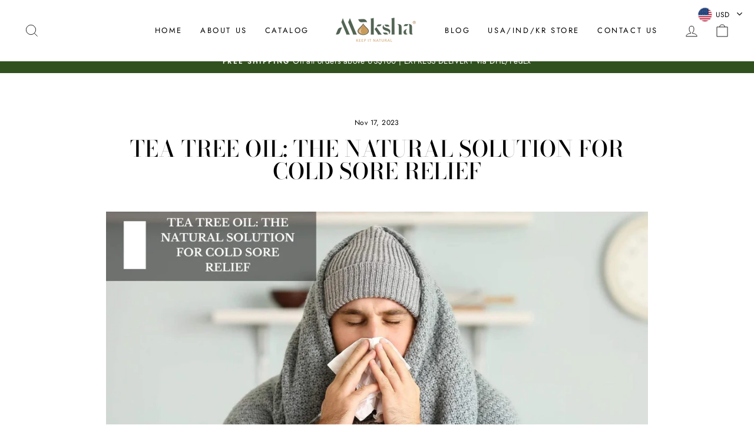

--- FILE ---
content_type: text/css
request_url: https://shop-international.mokshalifestyle.com/cdn/shop/t/28/assets/bulk-inquiry-button.css?v=74249715611060118521691656692
body_size: -582
content:
.bulkinquirybutton1{background:#000;color:#fff;display:inline-block;cursor:pointer;align-content:center;justify-content:center;font-size:13px;font-weight:700;text-align:center;letter-spacing:5px;position:relative;padding:5px 252px;margin:0;top:50%;left:50%;-ms-transform:translate(-50%,-50%);transform:translate(-50%,20%)}@media only screen and (max-device-width: 480px){.bulkinquirybutton1{padding:5px 100px;position:relative;margin:0;top:50%;left:50%;-ms-transform:translate(-50%,-50%);transform:translate(-50%,20%)}}
/*# sourceMappingURL=/cdn/shop/t/28/assets/bulk-inquiry-button.css.map?v=74249715611060118521691656692 */
